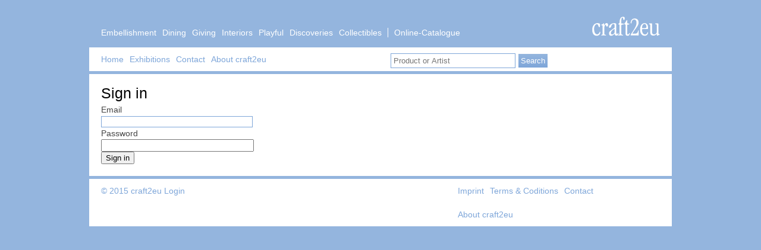

--- FILE ---
content_type: text/html; charset=utf-8
request_url: https://archiv.craft2eu.net/users/sign_in?locale=en
body_size: 1258
content:
<!DOCTYPE html>
<html>
<head>

<meta charset='utf-8'>
<title>craft2eu: Craft &amp; design from Europe&#x27;s top studios and workshops</title>
<link href="/assets/screen-e750654e832d3389f5aafdfe2f281f13.css" media="screen, projection" rel="stylesheet" type="text/css" />
<meta content="authenticity_token" name="csrf-param" />
<meta content="6TnDDNxU12VDJ0dUEkP+5GgC5gSBMNvG3sD/oIVjCrQ=" name="csrf-token" />

</head>
<body class=' '>
<a class='hidden' href='#pageTitle' title='Skip navigation'>
Skip navigation
</a>
<div id='head'>
<div id='headContent'>
<div id='like_button'>
<iframe frameborder='0' scrolling='no' src='https://www.facebook.com/plugins/like.php?href=http%3A%2F%2Fwww.craft2eu.net&amp;amp;layout=button_count&amp;amp;show_faces=true&amp;amp;width=450&amp;amp;action=like&amp;amp;colorscheme=light&amp;amp;height=80' style='border:none; width:450px; height:80px'></iframe>
</div>
<a href='/' id='logo'>
<img src='/images/craft2eulogo.png'>
</a>
<ul id='categoryNav'>
<li>
<a href="/en/categories/embellishment">Embellishment</a>
</li>
<li>
<a href="/en/categories/dining">Dining</a>
</li>
<li>
<a href="/en/categories/giving">Giving</a>
</li>
<li>
<a href="/en/categories/interiors">Interiors</a>
</li>
<li>
<a href="/en/categories/playful">Playful </a>
</li>
<li>
<a href="/en/categories/discoveries">Discoveries</a>
</li>
<li>
<a href="/en/categories/collectibles">Collectibles</a>
</li>
<li>
<a href="/en/categories"><span> Online-Catalogue</span></a>
</li>
</ul>
</div>
<div id='nav'>
<ul id='sectionNav'>
<li>
<a href="/en">Home</a>
</li>
<li>
<a href="/en/exhibitions">Exhibitions</a>
</li>
<li>
<a href="/en/contact">Contact</a>
</li>
<li>
<a href="/en/about">About craft2eu</a>
</li>
<li>
<div class='searchBox'>
<form accept-charset="UTF-8" action="/search?locale=en" method="post"><div style="margin:0;padding:0;display:inline"><input name="utf8" type="hidden" value="&#x2713;" /><input name="authenticity_token" type="hidden" value="6TnDDNxU12VDJ0dUEkP+5GgC5gSBMNvG3sD/oIVjCrQ=" /></div>
<input class='text' name='searchterm' placeholder='Product or Artist' value=''>
<input class='button' type='submit' value='Search'>
</form>

</div>
</li>
</ul>
<ul id='languages'>

</ul>
</div>
</div>
<div id='container'>
<div class="section">
<h2>Sign in</h2>
<form accept-charset="UTF-8" action="/users/sign_in?locale=en" class="new_user" id="new_user" method="post"><div style="margin:0;padding:0;display:inline"><input name="utf8" type="hidden" value="&#x2713;" /><input name="authenticity_token" type="hidden" value="6TnDDNxU12VDJ0dUEkP+5GgC5gSBMNvG3sD/oIVjCrQ=" /></div>
<div>
<label for="user_email">Email</label><br />
<input id="user_email" name="user[email]" size="30" type="email" value="" />
</div>
<div>
	<label for="user_password">Password</label>
	<br />
	<input id="user_password" name="user[password]" size="30" type="password" />
</div>
<div>
	<input name="commit" type="submit" value="Sign in" />
</div>
</form>





</div>

</div>

<div class='section debug-overlay' id='footer'>
<div id='copyright'>
&copy; 2015 craft2eu
<a href="/users/sign_in?locale=en">Login</a>
</div>
<ul id='additionalNav'>
<li>
<a href="/en/imprint">Imprint</a>
</li>
<li>
<a href="/en/terms">Terms &amp; Coditions</a>
</li>
<li>
<a href="/en/contact">Contact</a>
</li>
<li>
<a href="/en/about">About craft2eu</a>
</li>
</ul>
</div>
<script src="/assets/application-3d0140aeaeb18d691ade9fd12e6db3cd.js" type="text/javascript"></script>

<script defer src="https://static.cloudflareinsights.com/beacon.min.js/vcd15cbe7772f49c399c6a5babf22c1241717689176015" integrity="sha512-ZpsOmlRQV6y907TI0dKBHq9Md29nnaEIPlkf84rnaERnq6zvWvPUqr2ft8M1aS28oN72PdrCzSjY4U6VaAw1EQ==" data-cf-beacon='{"version":"2024.11.0","token":"1f78b097c48d431ab940233dafcfaeb9","r":1,"server_timing":{"name":{"cfCacheStatus":true,"cfEdge":true,"cfExtPri":true,"cfL4":true,"cfOrigin":true,"cfSpeedBrain":true},"location_startswith":null}}' crossorigin="anonymous"></script>
</body>
</html>


--- FILE ---
content_type: text/css
request_url: https://archiv.craft2eu.net/assets/screen-e750654e832d3389f5aafdfe2f281f13.css
body_size: 4340
content:
html{margin:0;padding:0;border:0}.bp-reset-element,body,h1,h2,h3,h4,h5,h6,article,aside,details,figcaption,figure,footer,header,hgroup,menu,nav,section,summary,blockquote,q,th,td,caption,table,div,span,object,iframe,p,pre,a,abbr,acronym,address,code,del,dfn,em,img,dl,dt,dd,ol,ul,li,fieldset,form,label,legend,caption,tbody,tfoot,thead,tr{margin:0;padding:0;border:0;font-weight:inherit;font-style:inherit;font-size:100%;font-family:inherit;vertical-align:baseline}article,aside,details,figcaption,figure,footer,header,hgroup,menu,nav,section,summary{display:block}blockquote,q{quotes:"" ""}blockquote:before,blockquote:after,q:before,q:after{content:""}th,td,caption{float:none !important;text-align:left;font-weight:normal;vertical-align:middle}table{border-collapse:separate;border-spacing:0;vertical-align:middle}a img{border:none}body,html{font-size:14px;line-height:20px;color:#444;position:relative}table{border:1px solid #aaa;border-collapse:collapse}td,th{border:1px solid #aaa;padding:10px}li{line-height:20px}a,a:visited,a:link,a:active{color:#7ea6d9;text-decoration:none}a:hover{color:#000;text-decoration:underline;cursor:pointer}p{margin-bottom:20px}ul,ol{list-style-position:inside}.debug-overlay>.debug-overlay{background-position:0 0}.hidden{display:none !important}.section{width:940px;margin:0 auto;overflow:hidden;*zoom:1;width:940px;margin:0 auto;overflow:hidden;*zoom:1;width:940px;background-color:#fff;margin-bottom:5px;padding:20px 20px 20px 20px;min-height:20px}.imgWrap{overflow:hidden}.headingType1,h1{font-size:25px;line-height:25px;margin-bottom:15px;font-weight:bold;font-family:"helvetica";color:#000}.headingType2,h2{font-size:25px;line-height:25px;margin-bottom:15px;font-weight:normal;font-family:"helvetica";color:#000;margin-bottom:5px}.headingType2 a,h2 a{color:#444}.specialExhibitionSectionHeading{font-size:25px;line-height:25px;margin-bottom:15px;font-weight:normal;font-family:"helvetica";color:#000;margin-bottom:5px;font-size:20px}.specialExhibitionSectionHeading a{color:#444}.specialCategoryOverviewSectionHeading{font-size:25px;line-height:25px;margin-bottom:15px;font-weight:normal;font-family:"helvetica";color:#000;margin-bottom:5px;font-size:40px;line-height:40px;background-image:url("../images/cat_title_back.png");background-position:center center;background-repeat:no-repeat;font-size:50px;line-height:88px}.specialCategoryOverviewSectionHeading a{color:#444}.headingType3,h3{font-weight:normal;font-family:"helvetica";font-size:14px;margin-bottom:0px;color:#000;vertical-align:top;line-height:20px}.headingType3 a,h3 a{color:#444}.categoryHeading,.sectionHeading{font-size:25px;line-height:25px;margin-bottom:15px;color:#7ea6d9;font-weight:normal;margin:0;padding-bottom:15px}.categoryHeading a,.sectionHeading a{color:#444}.categoryHeading a,.sectionHeading a{color:#7ea6d9}.heading,h4,h5,h6{font-weight:bold;color:#000}.heading a,h4 a,h5 a,h6 a{color:#444}.notice{background-color:#eee;padding:10px 10px 10px 10px;font-size:18px;line-height:20px;padding:40px;-webkit-box-shadow:0 0 20px 0 #333;-moz-box-shadow:0 0 20px 0 #333;box-shadow:0 0 20px 0 #333}.notice a,.notice a:visited,.notice a:link,.notice a:active{color:#000}.notice a:hover{color:#000;text-decoration:underline}.box{background-color:#eee;padding:10px 10px 10px 10px}.box a,.box a:visited,.box a:link,.box a:active{color:#000}.box a:hover{color:#000;text-decoration:underline}.float_left{float:left;margin-right:10px;margin-bottom:20px}.inputBox{background-color:#eee;padding:10px 10px 10px 10px;height:20px}.inputBox a,.inputBox a:visited,.inputBox a:link,.inputBox a:active{color:#000}.inputBox a:hover{color:#000;text-decoration:underline}.inputBox input,.inputBox button{margin:-1px 0 0 0}.inputBox .text{border:none;padding:4px}.searchBox{background-color:#eee;padding:10px 10px 10px 10px;margin-left:189px !important;padding-right:0px !important;background-color:white !important;height:20px}.searchBox a,.searchBox a:visited,.searchBox a:link,.searchBox a:active{color:#000}.searchBox a:hover{color:#000;text-decoration:underline}.searchBox input,.searchBox button{margin:0;padding:4px}.searchBox .text{border:1px solid #7ea6d9;width:200px}.inputBox .button,.multi_button{border:2px solid #fff;padding:2px;color:#fff;background:-webkit-gradient(linear, 50% 0%, 50% 100%, color-stop(0%, #94b5de), color-stop(100%, #7ea6d9));background:-webkit-linear-gradient(#94b5de,#7ea6d9);background:-moz-linear-gradient(#94b5de,#7ea6d9);background:-o-linear-gradient(#94b5de,#7ea6d9);background:linear-gradient(#94b5de,#7ea6d9);border:1px solid white;color:white;cursor:pointer}.inputBox .button:active,.multi_button:active{background:-webkit-gradient(linear, 50% 0%, 50% 100%, color-stop(0%, #94b5de), color-stop(100%, #578bcd));background:-webkit-linear-gradient(#94b5de,#578bcd);background:-moz-linear-gradient(#94b5de,#578bcd);background:-o-linear-gradient(#94b5de,#578bcd);background:linear-gradient(#94b5de,#578bcd)}.multi_button{padding:10px;display:block;border:none}.multi_button .title{font-size:16px;font-weight:bold;color:#fff;display:block}.multi_button .subtitle{color:#fff}.multi_button:hover{text-decoration:none}#mc_embed_signup{height:60px}#mc_embed_signup .inputBox{display:inline-block;margin-left:20px;width:640px}#mc_embed_signup .header{display:inline;width:280px}#mc_embed_signup .email{width:471px;border:1px solid #eee}#mc_embed_signup label{width:160px}#mc_embed_signup .button{width:160px}.outline{outline:1px solid black}ul.float li{float:left;list-style-type:none}.ui-accordion-header{background-color:#eee;padding:10px 10px 10px 10px;padding-bottom:10px;margin-bottom:5px;line-height:15px}.ui-accordion-header a,.ui-accordion-header a:visited,.ui-accordion-header a:link,.ui-accordion-header a:active{color:#000}.ui-accordion-header a:hover{color:#000;text-decoration:underline}.ui-accordion-header:hover{cursor:pointer}.x2col{display:inline;float:left;margin-right:20px;width:540px;padding-left:40px}* html .x2col{overflow-x:hidden}#pageTitle{background:#fff;margin:0}.button{background:-webkit-gradient(linear, 50% 0%, 50% 100%, color-stop(0%, #94b5de), color-stop(100%, #7ea6d9));background:-webkit-linear-gradient(#94b5de,#7ea6d9);background:-moz-linear-gradient(#94b5de,#7ea6d9);background:-o-linear-gradient(#94b5de,#7ea6d9);background:linear-gradient(#94b5de,#7ea6d9);border:1px solid white;color:white;cursor:pointer}.button:active{background:-webkit-gradient(linear, 50% 0%, 50% 100%, color-stop(0%, #94b5de), color-stop(100%, #578bcd));background:-webkit-linear-gradient(#94b5de,#578bcd);background:-moz-linear-gradient(#94b5de,#578bcd);background:-o-linear-gradient(#94b5de,#578bcd);background:linear-gradient(#94b5de,#578bcd)}#search{display:inline;float:left;margin-right:0;width:300px;position:absolute;top:140px;right:20px}* html #search{overflow-x:hidden}#search .inputBox{padding:10px 10px 10px 10px}#search .inputBox .text{width:192px}#search .inputBox .button{background:-webkit-gradient(linear, 50% 0%, 50% 100%, color-stop(0%, #94b5de), color-stop(100%, #7ea6d9));background:-webkit-linear-gradient(#94b5de,#7ea6d9);background:-moz-linear-gradient(#94b5de,#7ea6d9);background:-o-linear-gradient(#94b5de,#7ea6d9);background:linear-gradient(#94b5de,#7ea6d9);border:1px solid white;color:white;cursor:pointer;width:70px;float:right}#search .inputBox .button:active{background:-webkit-gradient(linear, 50% 0%, 50% 100%, color-stop(0%, #94b5de), color-stop(100%, #578bcd));background:-webkit-linear-gradient(#94b5de,#578bcd);background:-moz-linear-gradient(#94b5de,#578bcd);background:-o-linear-gradient(#94b5de,#578bcd);background:linear-gradient(#94b5de,#578bcd)}#categoryNav2{height:120px;display:inline;float:left;margin-right:0;width:300px}* html #categoryNav2{overflow-x:hidden}#categoryNav2 ul{margin-right:-20px;color:#7ea6d9;padding-right:-20px}#categoryNav2 ul li{display:inline;float:left;margin-right:20px;width:140px}* html #categoryNav2 ul li{overflow-x:hidden}.tiledList{list-style-type:none;overflow:hidden;padding-right:-20px;width:980px}.tiledList li{width:240px;float:left;overflow:hidden;height:200px;background:#fff}.tiledList .placeholder{background-color:#eee}.tiledList .ui-sortable-helper{-webkit-box-shadow:#333,0,0,20px,0;-moz-box-shadow:#333,0,0,20px,0;box-shadow:#333,0,0,20px,0}.wideLeftCol{width:620px;float:left}.narrowRightCol{width:300px;margin-left:20px;float:left;margin-bottom:20px}.ui-datepicker{background-color:#fff;padding:20px;-webkit-box-shadow:#333,0,0,20px,0;-moz-box-shadow:#333,0,0,20px,0;box-shadow:#333,0,0,20px,0}.ui-datepicker td,.ui-datepicker th{padding:5px}.closeable{position:relative}.closeable .close{position:absolute;top:2px;right:2px;background:url("../images/close.png");width:19px;height:19px;display:none}.closeable .close span{display:none}.closeable:hover .close{display:block}.prettyCheckbox{margin:0 20px 20px 0;position:relative;top:20px;left:20px}.prettyCheckbox input[type="checkbox"]{position:absolute;top:10px;left:10px}.prettyCheckbox .name{padding-left:5px;padding-right:5px;position:absolute;top:12px;left:30px;background:#ffffff}.prettyCheckbox.checked{-webkit-box-shadow:0 0 20px 0 #333;-moz-box-shadow:0 0 20px 0 #333;box-shadow:0 0 20px 0 #333}.row{overflow:hidden;*zoom:1}.span4{display:inline;float:left;margin-right:20px;width:300px}* html .span4{overflow-x:hidden}.span4.last{margin-right:-20px}body.bp{line-height:1.5;font-family:"Helvetica Neue",Arial,Helvetica,sans-serif;color:#333;font-size:75%}body.bp h1,body.bp h2,body.bp h3,body.bp h4,body.bp h5,body.bp h6{font-weight:normal;color:#222}body.bp h1 img,body.bp h2 img,body.bp h3 img,body.bp h4 img,body.bp h5 img,body.bp h6 img{margin:0}body.bp h1{font-size:3em;line-height:1;margin-bottom:0.50em}body.bp h2{font-size:2em;margin-bottom:0.75em}body.bp h3{font-size:1.5em;line-height:1;margin-bottom:1.00em}body.bp h4{font-size:1.2em;line-height:1.25;margin-bottom:1.25em}body.bp h5{font-size:1em;font-weight:bold;margin-bottom:1.50em}body.bp h6{font-size:1em;font-weight:bold}body.bp p{margin:0 0 1.5em}body.bp p .left{display:inline;float:left;margin:1.5em 1.5em 1.5em 0;padding:0}body.bp p .right{display:inline;float:right;margin:1.5em 0 1.5em 1.5em;padding:0}body.bp a{text-decoration:underline;color:#06c}body.bp a:visited{color:#004c99}body.bp a:focus{color:#09f}body.bp a:hover{color:#09f}body.bp a:active{color:#bf00ff}body.bp blockquote{margin:1.5em;color:#666;font-style:italic}body.bp strong,body.bp dfn{font-weight:bold}body.bp em,body.bp dfn{font-style:italic}body.bp sup,body.bp sub{line-height:0}body.bp abbr,body.bp acronym{border-bottom:1px dotted #666666}body.bp address{margin:0 0 1.5em;font-style:italic}body.bp del{color:#666}body.bp pre{margin:1.5em 0;white-space:pre}body.bp pre,body.bp code,body.bp tt{font:1em "andale mono","lucida console",monospace;line-height:1.5}body.bp li ul,body.bp li ol{margin:0}body.bp ul,body.bp ol{margin:0 1.5em 1.5em 0;padding-left:1.5em}body.bp ul{list-style-type:disc}body.bp ol{list-style-type:decimal}body.bp dl{margin:0 0 1.5em 0}body.bp dl dt{font-weight:bold}body.bp dd{margin-left:1.5em}body.bp table{margin-bottom:1.4em;width:100%}body.bp th{font-weight:bold}body.bp thead th{background:#c3d9ff}body.bp th,body.bp td,body.bp caption{padding:4px 10px 4px 5px}body.bp table.striped tr:nth-child(even) td,body.bp table tr.even td{background:#e5ecf9}body.bp tfoot{font-style:italic}body.bp caption{background:#eee}body.bp .quiet{color:#666}body.bp .loud{color:#111}body.bp .clear{clear:both}body.bp .nowrap{white-space:nowrap}body.bp .clearfix{overflow:hidden;*zoom:1}body.bp .small{font-size:0.8em;margin-bottom:1.875em;line-height:1.875em}body.bp .large{font-size:1.2em;line-height:2.5em;margin-bottom:1.25em}body.bp .first{margin-left:0;padding-left:0}body.bp .last{margin-right:0;padding-right:0}body.bp .top{margin-top:0;padding-top:0}body.bp .bottom{margin-bottom:0;padding-bottom:0}body.bp .showgrid{background-image:-webkit-gradient(linear, 50% 100%, 50% 0%, color-stop(5%, rgba(0,0,0,0.5)), color-stop(5%, rgba(0,0,0,0))),-webkit-gradient(linear, 0% 50%, 960 50%, color-stop(0%, rgba(0,0,0,0)), color-stop(0%, rgba(100,100,225,0.25)), color-stop(6.25%, rgba(100,100,225,0.25)), color-stop(6.25%, rgba(0,0,0,0)), color-stop(8.33333%, rgba(0,0,0,0)), color-stop(8.33333%, rgba(100,100,225,0.25)), color-stop(14.58333%, rgba(100,100,225,0.25)), color-stop(14.58333%, rgba(0,0,0,0)), color-stop(16.66667%, rgba(0,0,0,0)), color-stop(16.66667%, rgba(100,100,225,0.25)), color-stop(22.91667%, rgba(100,100,225,0.25)), color-stop(22.91667%, rgba(0,0,0,0)), color-stop(25%, rgba(0,0,0,0)), color-stop(25%, rgba(100,100,225,0.25)), color-stop(31.25%, rgba(100,100,225,0.25)), color-stop(31.25%, rgba(0,0,0,0)), color-stop(33.33333%, rgba(0,0,0,0)), color-stop(33.33333%, rgba(100,100,225,0.25)), color-stop(39.58333%, rgba(100,100,225,0.25)), color-stop(39.58333%, rgba(0,0,0,0)), color-stop(41.66667%, rgba(0,0,0,0)), color-stop(41.66667%, rgba(100,100,225,0.25)), color-stop(47.91667%, rgba(100,100,225,0.25)), color-stop(47.91667%, rgba(0,0,0,0)), color-stop(50%, rgba(0,0,0,0)), color-stop(50%, rgba(100,100,225,0.25)), color-stop(56.25%, rgba(100,100,225,0.25)), color-stop(56.25%, rgba(0,0,0,0)), color-stop(58.33333%, rgba(0,0,0,0)), color-stop(58.33333%, rgba(100,100,225,0.25)), color-stop(64.58333%, rgba(100,100,225,0.25)), color-stop(64.58333%, rgba(0,0,0,0)), color-stop(66.66667%, rgba(0,0,0,0)), color-stop(66.66667%, rgba(100,100,225,0.25)), color-stop(72.91667%, rgba(100,100,225,0.25)), color-stop(72.91667%, rgba(0,0,0,0)), color-stop(75%, rgba(0,0,0,0)), color-stop(75%, rgba(100,100,225,0.25)), color-stop(81.25%, rgba(100,100,225,0.25)), color-stop(81.25%, rgba(0,0,0,0)), color-stop(83.33333%, rgba(0,0,0,0)), color-stop(83.33333%, rgba(100,100,225,0.25)), color-stop(89.58333%, rgba(100,100,225,0.25)), color-stop(89.58333%, rgba(0,0,0,0)), color-stop(91.66667%, rgba(0,0,0,0)), color-stop(91.66667%, rgba(100,100,225,0.25)), color-stop(97.91667%, rgba(100,100,225,0.25)), color-stop(97.91667%, rgba(0,0,0,0)), color-stop(100%, rgba(0,0,0,0)));background-image:-webkit-linear-gradient(bottom, rgba(0,0,0,0.5) 5%,rgba(0,0,0,0) 5%),-webkit-linear-gradient(left, rgba(0,0,0,0) 0px,rgba(100,100,225,0.25) 0px,rgba(100,100,225,0.25) 60px,rgba(0,0,0,0) 60px,rgba(0,0,0,0) 80px,rgba(100,100,225,0.25) 80px,rgba(100,100,225,0.25) 140px,rgba(0,0,0,0) 140px,rgba(0,0,0,0) 160px,rgba(100,100,225,0.25) 160px,rgba(100,100,225,0.25) 220px,rgba(0,0,0,0) 220px,rgba(0,0,0,0) 240px,rgba(100,100,225,0.25) 240px,rgba(100,100,225,0.25) 300px,rgba(0,0,0,0) 300px,rgba(0,0,0,0) 320px,rgba(100,100,225,0.25) 320px,rgba(100,100,225,0.25) 380px,rgba(0,0,0,0) 380px,rgba(0,0,0,0) 400px,rgba(100,100,225,0.25) 400px,rgba(100,100,225,0.25) 460px,rgba(0,0,0,0) 460px,rgba(0,0,0,0) 480px,rgba(100,100,225,0.25) 480px,rgba(100,100,225,0.25) 540px,rgba(0,0,0,0) 540px,rgba(0,0,0,0) 560px,rgba(100,100,225,0.25) 560px,rgba(100,100,225,0.25) 620px,rgba(0,0,0,0) 620px,rgba(0,0,0,0) 640px,rgba(100,100,225,0.25) 640px,rgba(100,100,225,0.25) 700px,rgba(0,0,0,0) 700px,rgba(0,0,0,0) 720px,rgba(100,100,225,0.25) 720px,rgba(100,100,225,0.25) 780px,rgba(0,0,0,0) 780px,rgba(0,0,0,0) 800px,rgba(100,100,225,0.25) 800px,rgba(100,100,225,0.25) 860px,rgba(0,0,0,0) 860px,rgba(0,0,0,0) 880px,rgba(100,100,225,0.25) 880px,rgba(100,100,225,0.25) 940px,rgba(0,0,0,0) 940px,rgba(0,0,0,0) 960px);background-image:-moz-linear-gradient(bottom, rgba(0,0,0,0.5) 5%,rgba(0,0,0,0) 5%),-moz-linear-gradient(left, rgba(0,0,0,0) 0px,rgba(100,100,225,0.25) 0px,rgba(100,100,225,0.25) 60px,rgba(0,0,0,0) 60px,rgba(0,0,0,0) 80px,rgba(100,100,225,0.25) 80px,rgba(100,100,225,0.25) 140px,rgba(0,0,0,0) 140px,rgba(0,0,0,0) 160px,rgba(100,100,225,0.25) 160px,rgba(100,100,225,0.25) 220px,rgba(0,0,0,0) 220px,rgba(0,0,0,0) 240px,rgba(100,100,225,0.25) 240px,rgba(100,100,225,0.25) 300px,rgba(0,0,0,0) 300px,rgba(0,0,0,0) 320px,rgba(100,100,225,0.25) 320px,rgba(100,100,225,0.25) 380px,rgba(0,0,0,0) 380px,rgba(0,0,0,0) 400px,rgba(100,100,225,0.25) 400px,rgba(100,100,225,0.25) 460px,rgba(0,0,0,0) 460px,rgba(0,0,0,0) 480px,rgba(100,100,225,0.25) 480px,rgba(100,100,225,0.25) 540px,rgba(0,0,0,0) 540px,rgba(0,0,0,0) 560px,rgba(100,100,225,0.25) 560px,rgba(100,100,225,0.25) 620px,rgba(0,0,0,0) 620px,rgba(0,0,0,0) 640px,rgba(100,100,225,0.25) 640px,rgba(100,100,225,0.25) 700px,rgba(0,0,0,0) 700px,rgba(0,0,0,0) 720px,rgba(100,100,225,0.25) 720px,rgba(100,100,225,0.25) 780px,rgba(0,0,0,0) 780px,rgba(0,0,0,0) 800px,rgba(100,100,225,0.25) 800px,rgba(100,100,225,0.25) 860px,rgba(0,0,0,0) 860px,rgba(0,0,0,0) 880px,rgba(100,100,225,0.25) 880px,rgba(100,100,225,0.25) 940px,rgba(0,0,0,0) 940px,rgba(0,0,0,0) 960px);background-image:-o-linear-gradient(bottom, rgba(0,0,0,0.5) 5%,rgba(0,0,0,0) 5%),-o-linear-gradient(left, rgba(0,0,0,0) 0px,rgba(100,100,225,0.25) 0px,rgba(100,100,225,0.25) 60px,rgba(0,0,0,0) 60px,rgba(0,0,0,0) 80px,rgba(100,100,225,0.25) 80px,rgba(100,100,225,0.25) 140px,rgba(0,0,0,0) 140px,rgba(0,0,0,0) 160px,rgba(100,100,225,0.25) 160px,rgba(100,100,225,0.25) 220px,rgba(0,0,0,0) 220px,rgba(0,0,0,0) 240px,rgba(100,100,225,0.25) 240px,rgba(100,100,225,0.25) 300px,rgba(0,0,0,0) 300px,rgba(0,0,0,0) 320px,rgba(100,100,225,0.25) 320px,rgba(100,100,225,0.25) 380px,rgba(0,0,0,0) 380px,rgba(0,0,0,0) 400px,rgba(100,100,225,0.25) 400px,rgba(100,100,225,0.25) 460px,rgba(0,0,0,0) 460px,rgba(0,0,0,0) 480px,rgba(100,100,225,0.25) 480px,rgba(100,100,225,0.25) 540px,rgba(0,0,0,0) 540px,rgba(0,0,0,0) 560px,rgba(100,100,225,0.25) 560px,rgba(100,100,225,0.25) 620px,rgba(0,0,0,0) 620px,rgba(0,0,0,0) 640px,rgba(100,100,225,0.25) 640px,rgba(100,100,225,0.25) 700px,rgba(0,0,0,0) 700px,rgba(0,0,0,0) 720px,rgba(100,100,225,0.25) 720px,rgba(100,100,225,0.25) 780px,rgba(0,0,0,0) 780px,rgba(0,0,0,0) 800px,rgba(100,100,225,0.25) 800px,rgba(100,100,225,0.25) 860px,rgba(0,0,0,0) 860px,rgba(0,0,0,0) 880px,rgba(100,100,225,0.25) 880px,rgba(100,100,225,0.25) 940px,rgba(0,0,0,0) 940px,rgba(0,0,0,0) 960px);background-image:linear-gradient(bottom, rgba(0,0,0,0.5) 5%,rgba(0,0,0,0) 5%),linear-gradient(left, rgba(0,0,0,0) 0px,rgba(100,100,225,0.25) 0px,rgba(100,100,225,0.25) 60px,rgba(0,0,0,0) 60px,rgba(0,0,0,0) 80px,rgba(100,100,225,0.25) 80px,rgba(100,100,225,0.25) 140px,rgba(0,0,0,0) 140px,rgba(0,0,0,0) 160px,rgba(100,100,225,0.25) 160px,rgba(100,100,225,0.25) 220px,rgba(0,0,0,0) 220px,rgba(0,0,0,0) 240px,rgba(100,100,225,0.25) 240px,rgba(100,100,225,0.25) 300px,rgba(0,0,0,0) 300px,rgba(0,0,0,0) 320px,rgba(100,100,225,0.25) 320px,rgba(100,100,225,0.25) 380px,rgba(0,0,0,0) 380px,rgba(0,0,0,0) 400px,rgba(100,100,225,0.25) 400px,rgba(100,100,225,0.25) 460px,rgba(0,0,0,0) 460px,rgba(0,0,0,0) 480px,rgba(100,100,225,0.25) 480px,rgba(100,100,225,0.25) 540px,rgba(0,0,0,0) 540px,rgba(0,0,0,0) 560px,rgba(100,100,225,0.25) 560px,rgba(100,100,225,0.25) 620px,rgba(0,0,0,0) 620px,rgba(0,0,0,0) 640px,rgba(100,100,225,0.25) 640px,rgba(100,100,225,0.25) 700px,rgba(0,0,0,0) 700px,rgba(0,0,0,0) 720px,rgba(100,100,225,0.25) 720px,rgba(100,100,225,0.25) 780px,rgba(0,0,0,0) 780px,rgba(0,0,0,0) 800px,rgba(100,100,225,0.25) 800px,rgba(100,100,225,0.25) 860px,rgba(0,0,0,0) 860px,rgba(0,0,0,0) 880px,rgba(100,100,225,0.25) 880px,rgba(100,100,225,0.25) 940px,rgba(0,0,0,0) 940px,rgba(0,0,0,0) 960px);-webkit-background-size:100% 18px,auto;-moz-background-size:100% 18px,auto;-o-background-size:100% 18px,auto;background-size:100% 18px,auto;background-position:left top}body.bp .feedback,body.bp .error,body.bp .alert,body.bp .notice,body.bp .success,body.bp .info{padding:0.8em;margin-bottom:1em;border:2px solid #ddd}body.bp .error,body.bp .alert{background:#fbe3e4;color:#8a1f11;border-color:#fbc2c4}body.bp .error a,body.bp .alert a{color:#8a1f11}body.bp .notice{background:#fff6bf;color:#514721;border-color:#ffd324}body.bp .notice a{color:#514721}body.bp .success{background:#e6efc2;color:#264409;border-color:#c6d880}body.bp .success a{color:#264409}body.bp .info{background:#d5edf8;color:#205791;border-color:#92cae4}body.bp .info a{color:#205791}body.bp .hide{display:none}body.bp .highlight{background:#ff0}body.bp .added{background:#060;color:#fff}body.bp .removed{background:#900;color:#fff}body{background-color:#94b5de;font-family:"helvetica";margin-bottom:50px}body .showgrid{background-image:-webkit-gradient(linear, 50% 100%, 50% 0%, color-stop(5%, rgba(0,0,0,0.5)), color-stop(5%, rgba(0,0,0,0))),-webkit-gradient(linear, 0% 50%, 960 50%, color-stop(0%, rgba(0,0,0,0)), color-stop(0%, rgba(100,100,225,0.25)), color-stop(6.25%, rgba(100,100,225,0.25)), color-stop(6.25%, rgba(0,0,0,0)), color-stop(8.33333%, rgba(0,0,0,0)), color-stop(8.33333%, rgba(100,100,225,0.25)), color-stop(14.58333%, rgba(100,100,225,0.25)), color-stop(14.58333%, rgba(0,0,0,0)), color-stop(16.66667%, rgba(0,0,0,0)), color-stop(16.66667%, rgba(100,100,225,0.25)), color-stop(22.91667%, rgba(100,100,225,0.25)), color-stop(22.91667%, rgba(0,0,0,0)), color-stop(25%, rgba(0,0,0,0)), color-stop(25%, rgba(100,100,225,0.25)), color-stop(31.25%, rgba(100,100,225,0.25)), color-stop(31.25%, rgba(0,0,0,0)), color-stop(33.33333%, rgba(0,0,0,0)), color-stop(33.33333%, rgba(100,100,225,0.25)), color-stop(39.58333%, rgba(100,100,225,0.25)), color-stop(39.58333%, rgba(0,0,0,0)), color-stop(41.66667%, rgba(0,0,0,0)), color-stop(41.66667%, rgba(100,100,225,0.25)), color-stop(47.91667%, rgba(100,100,225,0.25)), color-stop(47.91667%, rgba(0,0,0,0)), color-stop(50%, rgba(0,0,0,0)), color-stop(50%, rgba(100,100,225,0.25)), color-stop(56.25%, rgba(100,100,225,0.25)), color-stop(56.25%, rgba(0,0,0,0)), color-stop(58.33333%, rgba(0,0,0,0)), color-stop(58.33333%, rgba(100,100,225,0.25)), color-stop(64.58333%, rgba(100,100,225,0.25)), color-stop(64.58333%, rgba(0,0,0,0)), color-stop(66.66667%, rgba(0,0,0,0)), color-stop(66.66667%, rgba(100,100,225,0.25)), color-stop(72.91667%, rgba(100,100,225,0.25)), color-stop(72.91667%, rgba(0,0,0,0)), color-stop(75%, rgba(0,0,0,0)), color-stop(75%, rgba(100,100,225,0.25)), color-stop(81.25%, rgba(100,100,225,0.25)), color-stop(81.25%, rgba(0,0,0,0)), color-stop(83.33333%, rgba(0,0,0,0)), color-stop(83.33333%, rgba(100,100,225,0.25)), color-stop(89.58333%, rgba(100,100,225,0.25)), color-stop(89.58333%, rgba(0,0,0,0)), color-stop(91.66667%, rgba(0,0,0,0)), color-stop(91.66667%, rgba(100,100,225,0.25)), color-stop(97.91667%, rgba(100,100,225,0.25)), color-stop(97.91667%, rgba(0,0,0,0)), color-stop(100%, rgba(0,0,0,0)));background-image:-webkit-linear-gradient(bottom, rgba(0,0,0,0.5) 5%,rgba(0,0,0,0) 5%),-webkit-linear-gradient(left, rgba(0,0,0,0) 0px,rgba(100,100,225,0.25) 0px,rgba(100,100,225,0.25) 60px,rgba(0,0,0,0) 60px,rgba(0,0,0,0) 80px,rgba(100,100,225,0.25) 80px,rgba(100,100,225,0.25) 140px,rgba(0,0,0,0) 140px,rgba(0,0,0,0) 160px,rgba(100,100,225,0.25) 160px,rgba(100,100,225,0.25) 220px,rgba(0,0,0,0) 220px,rgba(0,0,0,0) 240px,rgba(100,100,225,0.25) 240px,rgba(100,100,225,0.25) 300px,rgba(0,0,0,0) 300px,rgba(0,0,0,0) 320px,rgba(100,100,225,0.25) 320px,rgba(100,100,225,0.25) 380px,rgba(0,0,0,0) 380px,rgba(0,0,0,0) 400px,rgba(100,100,225,0.25) 400px,rgba(100,100,225,0.25) 460px,rgba(0,0,0,0) 460px,rgba(0,0,0,0) 480px,rgba(100,100,225,0.25) 480px,rgba(100,100,225,0.25) 540px,rgba(0,0,0,0) 540px,rgba(0,0,0,0) 560px,rgba(100,100,225,0.25) 560px,rgba(100,100,225,0.25) 620px,rgba(0,0,0,0) 620px,rgba(0,0,0,0) 640px,rgba(100,100,225,0.25) 640px,rgba(100,100,225,0.25) 700px,rgba(0,0,0,0) 700px,rgba(0,0,0,0) 720px,rgba(100,100,225,0.25) 720px,rgba(100,100,225,0.25) 780px,rgba(0,0,0,0) 780px,rgba(0,0,0,0) 800px,rgba(100,100,225,0.25) 800px,rgba(100,100,225,0.25) 860px,rgba(0,0,0,0) 860px,rgba(0,0,0,0) 880px,rgba(100,100,225,0.25) 880px,rgba(100,100,225,0.25) 940px,rgba(0,0,0,0) 940px,rgba(0,0,0,0) 960px);background-image:-moz-linear-gradient(bottom, rgba(0,0,0,0.5) 5%,rgba(0,0,0,0) 5%),-moz-linear-gradient(left, rgba(0,0,0,0) 0px,rgba(100,100,225,0.25) 0px,rgba(100,100,225,0.25) 60px,rgba(0,0,0,0) 60px,rgba(0,0,0,0) 80px,rgba(100,100,225,0.25) 80px,rgba(100,100,225,0.25) 140px,rgba(0,0,0,0) 140px,rgba(0,0,0,0) 160px,rgba(100,100,225,0.25) 160px,rgba(100,100,225,0.25) 220px,rgba(0,0,0,0) 220px,rgba(0,0,0,0) 240px,rgba(100,100,225,0.25) 240px,rgba(100,100,225,0.25) 300px,rgba(0,0,0,0) 300px,rgba(0,0,0,0) 320px,rgba(100,100,225,0.25) 320px,rgba(100,100,225,0.25) 380px,rgba(0,0,0,0) 380px,rgba(0,0,0,0) 400px,rgba(100,100,225,0.25) 400px,rgba(100,100,225,0.25) 460px,rgba(0,0,0,0) 460px,rgba(0,0,0,0) 480px,rgba(100,100,225,0.25) 480px,rgba(100,100,225,0.25) 540px,rgba(0,0,0,0) 540px,rgba(0,0,0,0) 560px,rgba(100,100,225,0.25) 560px,rgba(100,100,225,0.25) 620px,rgba(0,0,0,0) 620px,rgba(0,0,0,0) 640px,rgba(100,100,225,0.25) 640px,rgba(100,100,225,0.25) 700px,rgba(0,0,0,0) 700px,rgba(0,0,0,0) 720px,rgba(100,100,225,0.25) 720px,rgba(100,100,225,0.25) 780px,rgba(0,0,0,0) 780px,rgba(0,0,0,0) 800px,rgba(100,100,225,0.25) 800px,rgba(100,100,225,0.25) 860px,rgba(0,0,0,0) 860px,rgba(0,0,0,0) 880px,rgba(100,100,225,0.25) 880px,rgba(100,100,225,0.25) 940px,rgba(0,0,0,0) 940px,rgba(0,0,0,0) 960px);background-image:-o-linear-gradient(bottom, rgba(0,0,0,0.5) 5%,rgba(0,0,0,0) 5%),-o-linear-gradient(left, rgba(0,0,0,0) 0px,rgba(100,100,225,0.25) 0px,rgba(100,100,225,0.25) 60px,rgba(0,0,0,0) 60px,rgba(0,0,0,0) 80px,rgba(100,100,225,0.25) 80px,rgba(100,100,225,0.25) 140px,rgba(0,0,0,0) 140px,rgba(0,0,0,0) 160px,rgba(100,100,225,0.25) 160px,rgba(100,100,225,0.25) 220px,rgba(0,0,0,0) 220px,rgba(0,0,0,0) 240px,rgba(100,100,225,0.25) 240px,rgba(100,100,225,0.25) 300px,rgba(0,0,0,0) 300px,rgba(0,0,0,0) 320px,rgba(100,100,225,0.25) 320px,rgba(100,100,225,0.25) 380px,rgba(0,0,0,0) 380px,rgba(0,0,0,0) 400px,rgba(100,100,225,0.25) 400px,rgba(100,100,225,0.25) 460px,rgba(0,0,0,0) 460px,rgba(0,0,0,0) 480px,rgba(100,100,225,0.25) 480px,rgba(100,100,225,0.25) 540px,rgba(0,0,0,0) 540px,rgba(0,0,0,0) 560px,rgba(100,100,225,0.25) 560px,rgba(100,100,225,0.25) 620px,rgba(0,0,0,0) 620px,rgba(0,0,0,0) 640px,rgba(100,100,225,0.25) 640px,rgba(100,100,225,0.25) 700px,rgba(0,0,0,0) 700px,rgba(0,0,0,0) 720px,rgba(100,100,225,0.25) 720px,rgba(100,100,225,0.25) 780px,rgba(0,0,0,0) 780px,rgba(0,0,0,0) 800px,rgba(100,100,225,0.25) 800px,rgba(100,100,225,0.25) 860px,rgba(0,0,0,0) 860px,rgba(0,0,0,0) 880px,rgba(100,100,225,0.25) 880px,rgba(100,100,225,0.25) 940px,rgba(0,0,0,0) 940px,rgba(0,0,0,0) 960px);background-image:linear-gradient(bottom, rgba(0,0,0,0.5) 5%,rgba(0,0,0,0) 5%),linear-gradient(left, rgba(0,0,0,0) 0px,rgba(100,100,225,0.25) 0px,rgba(100,100,225,0.25) 60px,rgba(0,0,0,0) 60px,rgba(0,0,0,0) 80px,rgba(100,100,225,0.25) 80px,rgba(100,100,225,0.25) 140px,rgba(0,0,0,0) 140px,rgba(0,0,0,0) 160px,rgba(100,100,225,0.25) 160px,rgba(100,100,225,0.25) 220px,rgba(0,0,0,0) 220px,rgba(0,0,0,0) 240px,rgba(100,100,225,0.25) 240px,rgba(100,100,225,0.25) 300px,rgba(0,0,0,0) 300px,rgba(0,0,0,0) 320px,rgba(100,100,225,0.25) 320px,rgba(100,100,225,0.25) 380px,rgba(0,0,0,0) 380px,rgba(0,0,0,0) 400px,rgba(100,100,225,0.25) 400px,rgba(100,100,225,0.25) 460px,rgba(0,0,0,0) 460px,rgba(0,0,0,0) 480px,rgba(100,100,225,0.25) 480px,rgba(100,100,225,0.25) 540px,rgba(0,0,0,0) 540px,rgba(0,0,0,0) 560px,rgba(100,100,225,0.25) 560px,rgba(100,100,225,0.25) 620px,rgba(0,0,0,0) 620px,rgba(0,0,0,0) 640px,rgba(100,100,225,0.25) 640px,rgba(100,100,225,0.25) 700px,rgba(0,0,0,0) 700px,rgba(0,0,0,0) 720px,rgba(100,100,225,0.25) 720px,rgba(100,100,225,0.25) 780px,rgba(0,0,0,0) 780px,rgba(0,0,0,0) 800px,rgba(100,100,225,0.25) 800px,rgba(100,100,225,0.25) 860px,rgba(0,0,0,0) 860px,rgba(0,0,0,0) 880px,rgba(100,100,225,0.25) 880px,rgba(100,100,225,0.25) 940px,rgba(0,0,0,0) 940px,rgba(0,0,0,0) 960px);-webkit-background-size:100% 18px,auto;-moz-background-size:100% 18px,auto;-o-background-size:100% 18px,auto;background-size:100% 18px,auto;background-position:left top}body.items_in_list{margin-bottom:200px}#pageTitle{clear:both}#pageTitle .artistName{display:block;margin-bottom:5px}#pageTitle .subtitle{display:block;margin-bottom:15px}#head{background-color:#94b5de;width:100%}#headContent{width:980px;margin-left:auto;margin-right:auto;position:relative}#logo{position:absolute;right:20px;top:28px}#like_button{height:24px;left:820px;overflow:hidden;position:absolute;top:91px;width:85px}#categoryNav{padding:0;padding-left:20px;overflow:hidden}#categoryNav li{font-weight:normal;color:#fff;font-size:14px;float:left;list-style:none;padding-right:10px}#categoryNav li a{color:#fff;display:block;vertical-align:bottom;height:80px;line-height:110px}#categoryNav li:last-child span{padding-left:10px;border-left:1px solid #fff}#categoryNav li.active{font-size:1.2em;font-weight:bold}#nav{width:940px;margin:0 auto;overflow:hidden;*zoom:1;width:940px;background-color:#fff;margin-bottom:5px;padding:20px 20px 20px 20px;min-height:20px;padding:0 20px}#sectionNav,#additionalNav{overflow:hidden;color:#7ea6d9}#sectionNav li,#additionalNav li{font-weight:normal;color:#fff;font-size:14px;float:left;list-style:none;padding-right:10px}#sectionNav li a,#additionalNav li a{display:block;height:40px;line-height:40px}#sectionNav{display:inline;float:left;margin-right:20px;width:860px}* html #sectionNav{overflow-x:hidden}#container{margin-left:auto;margin-right:auto;position:relative;overflow:hidden;width:980px}#content{padding:20px}#footer{background:#fff;color:#7ea6d9;padding:0 20px}#footer #additionalNav{margin:0;padding:0}#footer #additionalNav li{float:left;list-style-type:none}#copyright{float:left;width:600px;line-height:40px}#languages{float:right;line-height:40px}#languages{display:inline;float:left;margin-right:0;width:60px;padding:0}* html #languages{overflow-x:hidden}#languages li{font-weight:normal;color:#fff;font-size:14px;float:right;list-style:none;padding-left:10px}#languages li a{display:block;height:40px;line-height:40px}#basket{margin-top:20px;position:relative;float:right;width:320px;left:20px}#basket ul{overflow:hidden;*zoom:1;background:none repeat scroll 0 0 white;list-style:none;margin-bottom:20px}#basket ul li{float:left;padding:10px;width:110px;height:150px;margin:10px;-webkit-box-shadow:0 0 10px 0 #333;-moz-box-shadow:0 0 10px 0 #333;box-shadow:0 0 10px 0 #333}#basket ul li a.thumb{overflow:hidden;width:110px;display:block}#basket form .field{position:relative;margin-bottom:5px}#basket form input,#basket form textarea{width:277px;display:inline-block;font-family:"helvetica";padding:10px;margin-top:3px;font-size:16px}#basket form input[type="submit"]{width:300px}form.bp label{font-weight:bold}form.bp fieldset{padding:1.4em;margin:0 0 1.5em 0}form.bp legend{font-weight:bold;font-size:1.2em}form.bp input.text,form.bp input.title,form.bp input[type=email],form.bp input[type=text],form.bp input[type=password]{margin:0.5em 0;background-color:white;padding:5px}form.bp input.title{font-size:1.5em}form.bp textarea{margin:0.5em 0;padding:5px}form.bp select{margin:0.5em 0}form.bp fieldset{border:1px solid #ccc}form.bp input.text,form.bp input.title,form.bp input[type=email],form.bp input[type=text],form.bp input[type=password],form.bp textarea{background-color:#fff;border:1px solid #bbb}form.bp input.text:focus,form.bp input.title:focus,form.bp input[type=email]:focus,form.bp input[type=text]:focus,form.bp input[type=password]:focus,form.bp textarea:focus{border-color:#666}form.bp select{background-color:#fff;border-width:1px;border-style:solid}form.bp input.text,form.bp input.title,form.bp input[type=email],form.bp input[type=text],form.bp input[type=password]{width:300px}form.bp textarea{width:390px;height:250px}label{display:inline;float:left;margin-right:20px;width:220px;white-space:nowrap}* html label{overflow-x:hidden}textarea,input{font-family:"helvetica"}textarea,input[type="text"],input[type="email"]{border:1px solid #7ea6d9}.help{margin-left:242px}.editorHolder{display:inline-block;position:relative;left:240px}input:required:invalid,input:focus:invalid,textarea:required:invalid,textarea:focus:invalid{background-position:right top;background-repeat:no-repeat;box-shadow:none}input:required:invalid:focus,input:focus:invalid:focus,textarea:required:invalid:focus,textarea:focus:invalid:focus{background-color:#ffb9a8}input:required:valid,textarea:required:valid{background-image:url(/images/icon_check.png);background-position:right top;background-repeat:no-repeat}input:required:valid:focus,textarea:required:valid:focus{background-color:#a8ff9c}.editor-toolbar{display:block !important}.wysiwyg-font-size-smaller{font-size:smaller}.wysiwyg-font-size-larger{font-size:larger}.wysiwyg-font-size-xx-large{font-size:xx-large}.wysiwyg-font-size-x-large{font-size:x-large}.wysiwyg-font-size-large{font-size:large}.wysiwyg-font-size-medium{font-size:medium}.wysiwyg-font-size-small{font-size:small}.wysiwyg-font-size-x-small{font-size:x-small}.wysiwyg-font-size-xx-small{font-size:xx-small}.wysiwyg-color-black{color:black}.wysiwyg-color-silver{color:silver}.wysiwyg-color-gray{color:gray}.wysiwyg-color-white{color:white}.wysiwyg-color-maroon{color:maroon}.wysiwyg-color-red{color:red}.wysiwyg-color-purple{color:purple}.wysiwyg-color-fuchsia{color:fuchsia}.wysiwyg-color-green{color:green}.wysiwyg-color-lime{color:lime}.wysiwyg-color-olive{color:olive}.wysiwyg-color-yellow{color:yellow}.wysiwyg-color-navy{color:navy}.wysiwyg-color-blue{color:blue}.wysiwyg-color-teal{color:teal}.wysiwyg-color-aqua{color:aqua}.wysiwyg-text-align-right{text-align:right}.wysiwyg-text-align-center{text-align:center}.wysiwyg-text-align-left{text-align:left}.wysiwyg-float-left{float:left;margin:0 8px 8px 0}.wysiwyg-float-right{float:right;margin:0 0 8px 8px}.wysiwyg-clear-right{clear:right}.wysiwyg-clear-left{clear:left}
